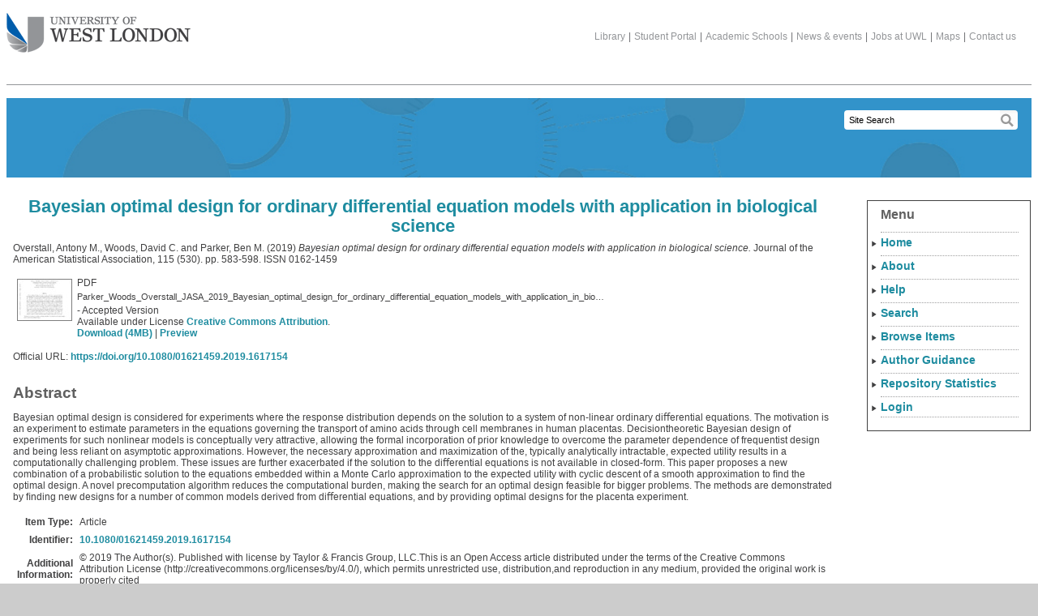

--- FILE ---
content_type: text/html; charset=utf-8
request_url: https://repository.uwl.ac.uk/id/eprint/6177/
body_size: 68370
content:
<!DOCTYPE html>
<html xmlns="http://www.w3.org/1999/xhtml">
	<head>
	<title> Bayesian optimal design for ordinary differential equation models with application in biological science  - UWL Repository</title>
	

	<script type="text/javascript" src="/javascript/zzz_jquery-1.7.1.min.js"><!-- padder --></script>
	<script type="text/javascript" src="/javascript/zzz_menu_toggle.js"><!-- padder --></script>

	<link rel="icon" href="/favicon.ico" type="image/x-icon" />
	<link rel="shortcut icon" href="/favicon.ico" type="image/x-icon" />

	<meta name="eprints.eprintid" content="6177" />
<meta name="eprints.rev_number" content="32" />
<meta name="eprints.eprint_status" content="archive" />
<meta name="eprints.userid" content="4157" />
<meta name="eprints.dir" content="disk0/00/00/61/77" />
<meta name="eprints.lastmod" content="2024-11-04 11:53:24" />
<meta name="eprints.status_changed" content="2019-07-15 10:11:18" />
<meta name="eprints.type" content="article" />
<meta name="eprints.metadata_visibility" content="show" />
<meta name="eprints.creators_name" content="Overstall, Antony M." />
<meta name="eprints.creators_name" content="Woods, David C." />
<meta name="eprints.creators_name" content="Parker, Ben M." />
<meta name="eprints.title" content="Bayesian optimal design for ordinary differential equation models with application in biological science" />
<meta name="eprints.ispublished" content="pub" />
<meta name="eprints.subjects" content="Statistics" />
<meta name="eprints.subjects" content="computer_science" />
<meta name="eprints.divisions" content="sch_comp" />
<meta name="eprints.keywords" content="Approximate coordinate exchange algorithm, Decision-theoretic design, Gaussian process emulation, Nonlinear design" />
<meta name="eprints.note" content="© 2019 The Author(s). Published with license by Taylor &amp; Francis Group, LLC.This is an Open Access article distributed under the terms of the Creative Commons Attribution License (http://creativecommons.org/licenses/by/4.0/), which permits unrestricted use, distribution,and reproduction in any medium, provided the original work is properly cited" />
<meta name="eprints.abstract" content="Bayesian optimal design is considered for experiments where the response distribution depends on the solution to a system of non-linear ordinary diﬀerential equations. The motivation is an experiment to estimate parameters in the equations governing the transport of amino acids through cell membranes in human placentas. Decisiontheoretic Bayesian design of experiments for such nonlinear models is conceptually very attractive, allowing the formal incorporation of prior knowledge to overcome the parameter dependence of frequentist design and being less reliant on asymptotic approximations. However, the necessary approximation and maximization of the, typically analytically intractable, expected utility results in a computationally challenging problem. These issues are further exacerbated if the solution to the diﬀerential equations is not available in closed-form. This paper proposes a new combination of a probabilistic solution to the equations embedded within a Monte Carlo approximation to the expected utility with cyclic descent of a smooth approximation to ﬁnd the optimal design. A novel precomputation algorithm reduces the computational burden, making the search for an optimal design feasible for bigger problems. The methods are demonstrated by ﬁnding new designs for a number of common models derived from diﬀerential equations, and by providing optimal designs for the placenta experiment." />
<meta name="eprints.date" content="2019-06-25" />
<meta name="eprints.date_type" content="published_online" />
<meta name="eprints.publisher" content="Taylor and Francis" />
<meta name="eprints.id_number" content="10.1080/01621459.2019.1617154" />
<meta name="eprints.eissn" content="1537-274X" />
<meta name="eprints.official_url" content="https://doi.org/10.1080/01621459.2019.1617154" />
<meta name="eprints.output_type" content="research" />
<meta name="eprints.star_rating" content="4star" />
<meta name="eprints.ref_units" content="uoa11" />
<meta name="eprints.full_text_status" content="public" />
<meta name="eprints.publication" content="Journal of the American Statistical Association" />
<meta name="eprints.volume" content="115" />
<meta name="eprints.number" content="530" />
<meta name="eprints.pagerange" content="583-598" />
<meta name="eprints.refereed" content="TRUE" />
<meta name="eprints.issn" content="0162-1459" />
<meta name="eprints.funders" content="Engineering and Physical Sciences Research Council" />
<meta name="eprints.projects" content="EP/J018317/1" />
<meta name="eprints.coversheets_dirty" content="FALSE" />
<meta name="eprints.datestamp" content="2019-07-15 10:11:18" />
<meta name="eprints.item_issues2_id" content="duplicate_doi_6211" />
<meta name="eprints.item_issues2_id" content="duplicate_title_6211" />
<meta name="eprints.item_issues2_id" content="duplicate_doi_6532" />
<meta name="eprints.item_issues2_id" content="duplicate_title_6532" />
<meta name="eprints.item_issues2_id" content="duplicate_doi_6786" />
<meta name="eprints.item_issues2_id" content="duplicate_title_6786" />
<meta name="eprints.item_issues2_id" content="duplicate_doi_6813" />
<meta name="eprints.item_issues2_id" content="duplicate_title_6813" />
<meta name="eprints.item_issues2_id" content="duplicate_doi_7040" />
<meta name="eprints.item_issues2_id" content="duplicate_title_7040" />
<meta name="eprints.item_issues2_id" content="duplicate_doi_7266" />
<meta name="eprints.item_issues2_id" content="duplicate_title_7266" />
<meta name="eprints.item_issues2_id" content="duplicate_doi_7290" />
<meta name="eprints.item_issues2_id" content="duplicate_title_7290" />
<meta name="eprints.item_issues2_id" content="duplicate_doi_8262" />
<meta name="eprints.item_issues2_id" content="duplicate_title_8262" />
<meta name="eprints.item_issues2_type" content="duplicate_doi" />
<meta name="eprints.item_issues2_type" content="duplicate_title" />
<meta name="eprints.item_issues2_type" content="duplicate_doi" />
<meta name="eprints.item_issues2_type" content="duplicate_title" />
<meta name="eprints.item_issues2_type" content="duplicate_doi" />
<meta name="eprints.item_issues2_type" content="duplicate_title" />
<meta name="eprints.item_issues2_type" content="duplicate_doi" />
<meta name="eprints.item_issues2_type" content="duplicate_title" />
<meta name="eprints.item_issues2_type" content="duplicate_doi" />
<meta name="eprints.item_issues2_type" content="duplicate_title" />
<meta name="eprints.item_issues2_type" content="duplicate_doi" />
<meta name="eprints.item_issues2_type" content="duplicate_title" />
<meta name="eprints.item_issues2_type" content="duplicate_doi" />
<meta name="eprints.item_issues2_type" content="duplicate_title" />
<meta name="eprints.item_issues2_type" content="duplicate_doi" />
<meta name="eprints.item_issues2_type" content="duplicate_title" />
<meta name="eprints.item_issues2_description" content="Duplicate Identifier to 

&lt;a href=&quot;https://repository.uwl.ac.uk/cgi/users/home?screen=EPrint::View&amp;amp;eprintid=6211&quot;&gt;Bayesian Optimal Design for Ordinary Differential Equation Models With Application in Biological Science&lt;/a&gt;


&lt;br xmlns=&quot;http://www.w3.org/1999/xhtml&quot;/&gt;User Workarea, 

&lt;a href=&quot;https://repository.uwl.ac.uk/cgi/users/home?screen=User::View&amp;amp;userid=3309&quot;&gt;&lt;span xmlns=&quot;http://www.w3.org/1999/xhtml&quot; class=&quot;ep_name_citation&quot;&gt;&lt;span class=&quot;person_name&quot;&gt;Jisc Router&lt;/span&gt;&lt;/span&gt;&lt;/a&gt;

- 
[ &lt;a href=&quot;#&quot; onclick=&quot;return issues2_retire( 6211 );&quot; class=&quot;ep_issues2_retire&quot;&gt;Manage&lt;/a&gt; ] [ &lt;a href=&quot;#&quot; onclick=&quot;return issues2_compare( this, 6211 );&quot; class=&quot;ep_issues2_compare&quot;&gt;Compare &amp;amp; Merge&lt;/a&gt; ] [ &lt;a href=&quot;#&quot; onclick=&quot;if( issues2_ack( this ) ) { $(this).up(1).setStyle( { 'font-style': 'italic', 'color': '#bbbbbb' } ); }&quot; class=&quot;ep_issues2_ack&quot;&gt;Acknowledge&lt;/a&gt; ]" />
<meta name="eprints.item_issues2_description" content="Duplicate Title to 

&lt;a href=&quot;https://repository.uwl.ac.uk/cgi/users/home?screen=EPrint::View&amp;amp;eprintid=6211&quot;&gt;Bayesian Optimal Design for Ordinary Differential Equation Models With Application in Biological Science&lt;/a&gt;


&lt;br xmlns=&quot;http://www.w3.org/1999/xhtml&quot;/&gt;User Workarea, 

&lt;a href=&quot;https://repository.uwl.ac.uk/cgi/users/home?screen=User::View&amp;amp;userid=3309&quot;&gt;&lt;span xmlns=&quot;http://www.w3.org/1999/xhtml&quot; class=&quot;ep_name_citation&quot;&gt;&lt;span class=&quot;person_name&quot;&gt;Jisc Router&lt;/span&gt;&lt;/span&gt;&lt;/a&gt;

- 
[ &lt;a href=&quot;#&quot; onclick=&quot;return issues2_retire( 6211 );&quot; class=&quot;ep_issues2_retire&quot;&gt;Manage&lt;/a&gt; ] [ &lt;a href=&quot;#&quot; onclick=&quot;return issues2_compare( this, 6211 );&quot; class=&quot;ep_issues2_compare&quot;&gt;Compare &amp;amp; Merge&lt;/a&gt; ] [ &lt;a href=&quot;#&quot; onclick=&quot;if( issues2_ack( this ) ) { $(this).up(1).setStyle( { 'font-style': 'italic', 'color': '#bbbbbb' } ); }&quot; class=&quot;ep_issues2_ack&quot;&gt;Acknowledge&lt;/a&gt; ]" />
<meta name="eprints.item_issues2_description" content="Duplicate Identifier to 

&lt;a href=&quot;http://repository.uwl.ac.uk/cgi/users/home?screen=EPrint::View&amp;amp;eprintid=6532&quot;&gt;Bayesian Optimal Design for Ordinary Differential Equation Models With Application in Biological Science&lt;/a&gt;


&lt;br xmlns=&quot;http://www.w3.org/1999/xhtml&quot;/&gt;User Workarea, 

&lt;a href=&quot;http://repository.uwl.ac.uk/cgi/users/home?screen=User::View&amp;amp;userid=3309&quot;&gt;&lt;span xmlns=&quot;http://www.w3.org/1999/xhtml&quot; class=&quot;ep_name_citation&quot;&gt;&lt;span class=&quot;person_name&quot;&gt;Jisc Router&lt;/span&gt;&lt;/span&gt;&lt;/a&gt;

- 
[ &lt;a href=&quot;#&quot; onclick=&quot;return issues2_retire( 6532 );&quot; class=&quot;ep_issues2_retire&quot;&gt;Manage&lt;/a&gt; ] [ &lt;a href=&quot;#&quot; onclick=&quot;return issues2_compare( this, 6532 );&quot; class=&quot;ep_issues2_compare&quot;&gt;Compare &amp;amp; Merge&lt;/a&gt; ] [ &lt;a href=&quot;#&quot; onclick=&quot;if( issues2_ack( this ) ) { $(this).up(1).setStyle( { 'font-style': 'italic', 'color': '#bbbbbb' } ); }&quot; class=&quot;ep_issues2_ack&quot;&gt;Acknowledge&lt;/a&gt; ]" />
<meta name="eprints.item_issues2_description" content="Duplicate Title to 

&lt;a href=&quot;http://repository.uwl.ac.uk/cgi/users/home?screen=EPrint::View&amp;amp;eprintid=6532&quot;&gt;Bayesian Optimal Design for Ordinary Differential Equation Models With Application in Biological Science&lt;/a&gt;


&lt;br xmlns=&quot;http://www.w3.org/1999/xhtml&quot;/&gt;User Workarea, 

&lt;a href=&quot;http://repository.uwl.ac.uk/cgi/users/home?screen=User::View&amp;amp;userid=3309&quot;&gt;&lt;span xmlns=&quot;http://www.w3.org/1999/xhtml&quot; class=&quot;ep_name_citation&quot;&gt;&lt;span class=&quot;person_name&quot;&gt;Jisc Router&lt;/span&gt;&lt;/span&gt;&lt;/a&gt;

- 
[ &lt;a href=&quot;#&quot; onclick=&quot;return issues2_retire( 6532 );&quot; class=&quot;ep_issues2_retire&quot;&gt;Manage&lt;/a&gt; ] [ &lt;a href=&quot;#&quot; onclick=&quot;return issues2_compare( this, 6532 );&quot; class=&quot;ep_issues2_compare&quot;&gt;Compare &amp;amp; Merge&lt;/a&gt; ] [ &lt;a href=&quot;#&quot; onclick=&quot;if( issues2_ack( this ) ) { $(this).up(1).setStyle( { 'font-style': 'italic', 'color': '#bbbbbb' } ); }&quot; class=&quot;ep_issues2_ack&quot;&gt;Acknowledge&lt;/a&gt; ]" />
<meta name="eprints.item_issues2_description" content="Duplicate Identifier to 

&lt;a href=&quot;http://repository.uwl.ac.uk/cgi/users/home?screen=EPrint::View&amp;amp;eprintid=6786&quot;&gt;Bayesian Optimal Design for Ordinary Differential Equation Models With Application in Biological Science&lt;/a&gt;


&lt;br xmlns=&quot;http://www.w3.org/1999/xhtml&quot;/&gt;User Workarea, 

&lt;a href=&quot;http://repository.uwl.ac.uk/cgi/users/home?screen=User::View&amp;amp;userid=3309&quot;&gt;&lt;span xmlns=&quot;http://www.w3.org/1999/xhtml&quot; class=&quot;ep_name_citation&quot;&gt;&lt;span class=&quot;person_name&quot;&gt;Jisc Router&lt;/span&gt;&lt;/span&gt;&lt;/a&gt;

- 
[ &lt;a href=&quot;#&quot; onclick=&quot;return issues2_retire( 6786 );&quot; class=&quot;ep_issues2_retire&quot;&gt;Manage&lt;/a&gt; ] [ &lt;a href=&quot;#&quot; onclick=&quot;return issues2_compare( this, 6786 );&quot; class=&quot;ep_issues2_compare&quot;&gt;Compare &amp;amp; Merge&lt;/a&gt; ] [ &lt;a href=&quot;#&quot; onclick=&quot;if( issues2_ack( this ) ) { $(this).up(1).setStyle( { 'font-style': 'italic', 'color': '#bbbbbb' } ); }&quot; class=&quot;ep_issues2_ack&quot;&gt;Acknowledge&lt;/a&gt; ]" />
<meta name="eprints.item_issues2_description" content="Duplicate Title to 

&lt;a href=&quot;http://repository.uwl.ac.uk/cgi/users/home?screen=EPrint::View&amp;amp;eprintid=6786&quot;&gt;Bayesian Optimal Design for Ordinary Differential Equation Models With Application in Biological Science&lt;/a&gt;


&lt;br xmlns=&quot;http://www.w3.org/1999/xhtml&quot;/&gt;User Workarea, 

&lt;a href=&quot;http://repository.uwl.ac.uk/cgi/users/home?screen=User::View&amp;amp;userid=3309&quot;&gt;&lt;span xmlns=&quot;http://www.w3.org/1999/xhtml&quot; class=&quot;ep_name_citation&quot;&gt;&lt;span class=&quot;person_name&quot;&gt;Jisc Router&lt;/span&gt;&lt;/span&gt;&lt;/a&gt;

- 
[ &lt;a href=&quot;#&quot; onclick=&quot;return issues2_retire( 6786 );&quot; class=&quot;ep_issues2_retire&quot;&gt;Manage&lt;/a&gt; ] [ &lt;a href=&quot;#&quot; onclick=&quot;return issues2_compare( this, 6786 );&quot; class=&quot;ep_issues2_compare&quot;&gt;Compare &amp;amp; Merge&lt;/a&gt; ] [ &lt;a href=&quot;#&quot; onclick=&quot;if( issues2_ack( this ) ) { $(this).up(1).setStyle( { 'font-style': 'italic', 'color': '#bbbbbb' } ); }&quot; class=&quot;ep_issues2_ack&quot;&gt;Acknowledge&lt;/a&gt; ]" />
<meta name="eprints.item_issues2_description" content="Duplicate Identifier to 

&lt;a href=&quot;http://repository.uwl.ac.uk/cgi/users/home?screen=EPrint::View&amp;amp;eprintid=6813&quot;&gt;Bayesian Optimal Design for Ordinary Differential Equation Models With Application in Biological Science&lt;/a&gt;


&lt;br xmlns=&quot;http://www.w3.org/1999/xhtml&quot;/&gt;User Workarea, 

&lt;a href=&quot;http://repository.uwl.ac.uk/cgi/users/home?screen=User::View&amp;amp;userid=3309&quot;&gt;&lt;span xmlns=&quot;http://www.w3.org/1999/xhtml&quot; class=&quot;ep_name_citation&quot;&gt;&lt;span class=&quot;person_name&quot;&gt;Jisc Router&lt;/span&gt;&lt;/span&gt;&lt;/a&gt;

- 
[ &lt;a href=&quot;#&quot; onclick=&quot;return issues2_retire( 6813 );&quot; class=&quot;ep_issues2_retire&quot;&gt;Manage&lt;/a&gt; ] [ &lt;a href=&quot;#&quot; onclick=&quot;return issues2_compare( this, 6813 );&quot; class=&quot;ep_issues2_compare&quot;&gt;Compare &amp;amp; Merge&lt;/a&gt; ] [ &lt;a href=&quot;#&quot; onclick=&quot;if( issues2_ack( this ) ) { $(this).up(1).setStyle( { 'font-style': 'italic', 'color': '#bbbbbb' } ); }&quot; class=&quot;ep_issues2_ack&quot;&gt;Acknowledge&lt;/a&gt; ]" />
<meta name="eprints.item_issues2_description" content="Duplicate Title to 

&lt;a href=&quot;http://repository.uwl.ac.uk/cgi/users/home?screen=EPrint::View&amp;amp;eprintid=6813&quot;&gt;Bayesian Optimal Design for Ordinary Differential Equation Models With Application in Biological Science&lt;/a&gt;


&lt;br xmlns=&quot;http://www.w3.org/1999/xhtml&quot;/&gt;User Workarea, 

&lt;a href=&quot;http://repository.uwl.ac.uk/cgi/users/home?screen=User::View&amp;amp;userid=3309&quot;&gt;&lt;span xmlns=&quot;http://www.w3.org/1999/xhtml&quot; class=&quot;ep_name_citation&quot;&gt;&lt;span class=&quot;person_name&quot;&gt;Jisc Router&lt;/span&gt;&lt;/span&gt;&lt;/a&gt;

- 
[ &lt;a href=&quot;#&quot; onclick=&quot;return issues2_retire( 6813 );&quot; class=&quot;ep_issues2_retire&quot;&gt;Manage&lt;/a&gt; ] [ &lt;a href=&quot;#&quot; onclick=&quot;return issues2_compare( this, 6813 );&quot; class=&quot;ep_issues2_compare&quot;&gt;Compare &amp;amp; Merge&lt;/a&gt; ] [ &lt;a href=&quot;#&quot; onclick=&quot;if( issues2_ack( this ) ) { $(this).up(1).setStyle( { 'font-style': 'italic', 'color': '#bbbbbb' } ); }&quot; class=&quot;ep_issues2_ack&quot;&gt;Acknowledge&lt;/a&gt; ]" />
<meta name="eprints.item_issues2_description" content="Duplicate Identifier to 

&lt;a href=&quot;http://repository.uwl.ac.uk/cgi/users/home?screen=EPrint::View&amp;amp;eprintid=7040&quot;&gt;Bayesian Optimal Design for Ordinary Differential Equation Models With Application in Biological Science&lt;/a&gt;


&lt;br xmlns=&quot;http://www.w3.org/1999/xhtml&quot;/&gt;User Workarea, 

&lt;a href=&quot;http://repository.uwl.ac.uk/cgi/users/home?screen=User::View&amp;amp;userid=3309&quot;&gt;&lt;span xmlns=&quot;http://www.w3.org/1999/xhtml&quot; class=&quot;ep_name_citation&quot;&gt;&lt;span class=&quot;person_name&quot;&gt;Jisc Router&lt;/span&gt;&lt;/span&gt;&lt;/a&gt;

- 
[ &lt;a href=&quot;#&quot; onclick=&quot;return issues2_retire( 7040 );&quot; class=&quot;ep_issues2_retire&quot;&gt;Manage&lt;/a&gt; ] [ &lt;a href=&quot;#&quot; onclick=&quot;return issues2_compare( this, 7040 );&quot; class=&quot;ep_issues2_compare&quot;&gt;Compare &amp;amp; Merge&lt;/a&gt; ] [ &lt;a href=&quot;#&quot; onclick=&quot;if( issues2_ack( this ) ) { $(this).up(1).setStyle( { 'font-style': 'italic', 'color': '#bbbbbb' } ); }&quot; class=&quot;ep_issues2_ack&quot;&gt;Acknowledge&lt;/a&gt; ]" />
<meta name="eprints.item_issues2_description" content="Duplicate Title to 

&lt;a href=&quot;http://repository.uwl.ac.uk/cgi/users/home?screen=EPrint::View&amp;amp;eprintid=7040&quot;&gt;Bayesian Optimal Design for Ordinary Differential Equation Models With Application in Biological Science&lt;/a&gt;


&lt;br xmlns=&quot;http://www.w3.org/1999/xhtml&quot;/&gt;User Workarea, 

&lt;a href=&quot;http://repository.uwl.ac.uk/cgi/users/home?screen=User::View&amp;amp;userid=3309&quot;&gt;&lt;span xmlns=&quot;http://www.w3.org/1999/xhtml&quot; class=&quot;ep_name_citation&quot;&gt;&lt;span class=&quot;person_name&quot;&gt;Jisc Router&lt;/span&gt;&lt;/span&gt;&lt;/a&gt;

- 
[ &lt;a href=&quot;#&quot; onclick=&quot;return issues2_retire( 7040 );&quot; class=&quot;ep_issues2_retire&quot;&gt;Manage&lt;/a&gt; ] [ &lt;a href=&quot;#&quot; onclick=&quot;return issues2_compare( this, 7040 );&quot; class=&quot;ep_issues2_compare&quot;&gt;Compare &amp;amp; Merge&lt;/a&gt; ] [ &lt;a href=&quot;#&quot; onclick=&quot;if( issues2_ack( this ) ) { $(this).up(1).setStyle( { 'font-style': 'italic', 'color': '#bbbbbb' } ); }&quot; class=&quot;ep_issues2_ack&quot;&gt;Acknowledge&lt;/a&gt; ]" />
<meta name="eprints.item_issues2_description" content="Duplicate Identifier to 

&lt;a href=&quot;http://repository.uwl.ac.uk/cgi/users/home?screen=EPrint::View&amp;amp;eprintid=7266&quot;&gt;Bayesian Optimal Design for Ordinary Differential Equation Models With Application in Biological Science&lt;/a&gt;


&lt;br xmlns=&quot;http://www.w3.org/1999/xhtml&quot;/&gt;User Workarea, 

&lt;a href=&quot;http://repository.uwl.ac.uk/cgi/users/home?screen=User::View&amp;amp;userid=3309&quot;&gt;&lt;span xmlns=&quot;http://www.w3.org/1999/xhtml&quot; class=&quot;ep_name_citation&quot;&gt;&lt;span class=&quot;person_name&quot;&gt;Jisc Router&lt;/span&gt;&lt;/span&gt;&lt;/a&gt;

- 
[ &lt;a href=&quot;#&quot; onclick=&quot;return issues2_retire( 7266 );&quot; class=&quot;ep_issues2_retire&quot;&gt;Manage&lt;/a&gt; ] [ &lt;a href=&quot;#&quot; onclick=&quot;return issues2_compare( this, 7266 );&quot; class=&quot;ep_issues2_compare&quot;&gt;Compare &amp;amp; Merge&lt;/a&gt; ] [ &lt;a href=&quot;#&quot; onclick=&quot;if( issues2_ack( this ) ) { $(this).up(1).setStyle( { 'font-style': 'italic', 'color': '#bbbbbb' } ); }&quot; class=&quot;ep_issues2_ack&quot;&gt;Acknowledge&lt;/a&gt; ]" />
<meta name="eprints.item_issues2_description" content="Duplicate Title to 

&lt;a href=&quot;http://repository.uwl.ac.uk/cgi/users/home?screen=EPrint::View&amp;amp;eprintid=7266&quot;&gt;Bayesian Optimal Design for Ordinary Differential Equation Models With Application in Biological Science&lt;/a&gt;


&lt;br xmlns=&quot;http://www.w3.org/1999/xhtml&quot;/&gt;User Workarea, 

&lt;a href=&quot;http://repository.uwl.ac.uk/cgi/users/home?screen=User::View&amp;amp;userid=3309&quot;&gt;&lt;span xmlns=&quot;http://www.w3.org/1999/xhtml&quot; class=&quot;ep_name_citation&quot;&gt;&lt;span class=&quot;person_name&quot;&gt;Jisc Router&lt;/span&gt;&lt;/span&gt;&lt;/a&gt;

- 
[ &lt;a href=&quot;#&quot; onclick=&quot;return issues2_retire( 7266 );&quot; class=&quot;ep_issues2_retire&quot;&gt;Manage&lt;/a&gt; ] [ &lt;a href=&quot;#&quot; onclick=&quot;return issues2_compare( this, 7266 );&quot; class=&quot;ep_issues2_compare&quot;&gt;Compare &amp;amp; Merge&lt;/a&gt; ] [ &lt;a href=&quot;#&quot; onclick=&quot;if( issues2_ack( this ) ) { $(this).up(1).setStyle( { 'font-style': 'italic', 'color': '#bbbbbb' } ); }&quot; class=&quot;ep_issues2_ack&quot;&gt;Acknowledge&lt;/a&gt; ]" />
<meta name="eprints.item_issues2_description" content="Duplicate Identifier to 

&lt;a href=&quot;http://repository.uwl.ac.uk/cgi/users/home?screen=EPrint::View&amp;amp;eprintid=7290&quot;&gt;Bayesian Optimal Design for Ordinary Differential Equation Models With Application in Biological Science&lt;/a&gt;


&lt;br xmlns=&quot;http://www.w3.org/1999/xhtml&quot;/&gt;User Workarea, 

&lt;a href=&quot;http://repository.uwl.ac.uk/cgi/users/home?screen=User::View&amp;amp;userid=3309&quot;&gt;&lt;span xmlns=&quot;http://www.w3.org/1999/xhtml&quot; class=&quot;ep_name_citation&quot;&gt;&lt;span class=&quot;person_name&quot;&gt;Jisc Router&lt;/span&gt;&lt;/span&gt;&lt;/a&gt;

- 
[ &lt;a href=&quot;#&quot; onclick=&quot;return issues2_retire( 7290 );&quot; class=&quot;ep_issues2_retire&quot;&gt;Manage&lt;/a&gt; ] [ &lt;a href=&quot;#&quot; onclick=&quot;return issues2_compare( this, 7290 );&quot; class=&quot;ep_issues2_compare&quot;&gt;Compare &amp;amp; Merge&lt;/a&gt; ] [ &lt;a href=&quot;#&quot; onclick=&quot;if( issues2_ack( this ) ) { $(this).up(1).setStyle( { 'font-style': 'italic', 'color': '#bbbbbb' } ); }&quot; class=&quot;ep_issues2_ack&quot;&gt;Acknowledge&lt;/a&gt; ]" />
<meta name="eprints.item_issues2_description" content="Duplicate Title to 

&lt;a href=&quot;http://repository.uwl.ac.uk/cgi/users/home?screen=EPrint::View&amp;amp;eprintid=7290&quot;&gt;Bayesian Optimal Design for Ordinary Differential Equation Models With Application in Biological Science&lt;/a&gt;


&lt;br xmlns=&quot;http://www.w3.org/1999/xhtml&quot;/&gt;User Workarea, 

&lt;a href=&quot;http://repository.uwl.ac.uk/cgi/users/home?screen=User::View&amp;amp;userid=3309&quot;&gt;&lt;span xmlns=&quot;http://www.w3.org/1999/xhtml&quot; class=&quot;ep_name_citation&quot;&gt;&lt;span class=&quot;person_name&quot;&gt;Jisc Router&lt;/span&gt;&lt;/span&gt;&lt;/a&gt;

- 
[ &lt;a href=&quot;#&quot; onclick=&quot;return issues2_retire( 7290 );&quot; class=&quot;ep_issues2_retire&quot;&gt;Manage&lt;/a&gt; ] [ &lt;a href=&quot;#&quot; onclick=&quot;return issues2_compare( this, 7290 );&quot; class=&quot;ep_issues2_compare&quot;&gt;Compare &amp;amp; Merge&lt;/a&gt; ] [ &lt;a href=&quot;#&quot; onclick=&quot;if( issues2_ack( this ) ) { $(this).up(1).setStyle( { 'font-style': 'italic', 'color': '#bbbbbb' } ); }&quot; class=&quot;ep_issues2_ack&quot;&gt;Acknowledge&lt;/a&gt; ]" />
<meta name="eprints.item_issues2_description" content="Duplicate Identifier to 

&lt;a href=&quot;http://repository.uwl.ac.uk/cgi/users/home?screen=EPrint::View&amp;amp;eprintid=8262&quot;&gt;Bayesian Optimal Design for Ordinary Differential Equation Models With Application in Biological Science&lt;/a&gt;


&lt;br xmlns=&quot;http://www.w3.org/1999/xhtml&quot;/&gt;User Workarea, 

&lt;a href=&quot;http://repository.uwl.ac.uk/cgi/users/home?screen=User::View&amp;amp;userid=3309&quot;&gt;&lt;span xmlns=&quot;http://www.w3.org/1999/xhtml&quot; class=&quot;ep_name_citation&quot;&gt;&lt;span class=&quot;person_name&quot;&gt;Jisc Router&lt;/span&gt;&lt;/span&gt;&lt;/a&gt;

- 
[ &lt;a href=&quot;#&quot; onclick=&quot;return issues2_retire( 8262 );&quot; class=&quot;ep_issues2_retire&quot;&gt;Manage&lt;/a&gt; ] [ &lt;a href=&quot;#&quot; onclick=&quot;return issues2_compare( this, 8262 );&quot; class=&quot;ep_issues2_compare&quot;&gt;Compare &amp;amp; Merge&lt;/a&gt; ] [ &lt;a href=&quot;#&quot; onclick=&quot;if( issues2_ack( this ) ) { $(this).up(1).setStyle( { 'font-style': 'italic', 'color': '#bbbbbb' } ); }&quot; class=&quot;ep_issues2_ack&quot;&gt;Acknowledge&lt;/a&gt; ]" />
<meta name="eprints.item_issues2_description" content="Duplicate Title to 

&lt;a href=&quot;http://repository.uwl.ac.uk/cgi/users/home?screen=EPrint::View&amp;amp;eprintid=8262&quot;&gt;Bayesian Optimal Design for Ordinary Differential Equation Models With Application in Biological Science&lt;/a&gt;


&lt;br xmlns=&quot;http://www.w3.org/1999/xhtml&quot;/&gt;User Workarea, 

&lt;a href=&quot;http://repository.uwl.ac.uk/cgi/users/home?screen=User::View&amp;amp;userid=3309&quot;&gt;&lt;span xmlns=&quot;http://www.w3.org/1999/xhtml&quot; class=&quot;ep_name_citation&quot;&gt;&lt;span class=&quot;person_name&quot;&gt;Jisc Router&lt;/span&gt;&lt;/span&gt;&lt;/a&gt;

- 
[ &lt;a href=&quot;#&quot; onclick=&quot;return issues2_retire( 8262 );&quot; class=&quot;ep_issues2_retire&quot;&gt;Manage&lt;/a&gt; ] [ &lt;a href=&quot;#&quot; onclick=&quot;return issues2_compare( this, 8262 );&quot; class=&quot;ep_issues2_compare&quot;&gt;Compare &amp;amp; Merge&lt;/a&gt; ] [ &lt;a href=&quot;#&quot; onclick=&quot;if( issues2_ack( this ) ) { $(this).up(1).setStyle( { 'font-style': 'italic', 'color': '#bbbbbb' } ); }&quot; class=&quot;ep_issues2_ack&quot;&gt;Acknowledge&lt;/a&gt; ]" />
<meta name="eprints.item_issues2_timestamp" content="2019-07-04 05:00:25" />
<meta name="eprints.item_issues2_timestamp" content="2019-07-04 05:00:25" />
<meta name="eprints.item_issues2_timestamp" content="2019-11-15 05:00:29" />
<meta name="eprints.item_issues2_timestamp" content="2019-11-15 05:00:29" />
<meta name="eprints.item_issues2_timestamp" content="2020-03-01 05:00:33" />
<meta name="eprints.item_issues2_timestamp" content="2020-03-01 05:00:33" />
<meta name="eprints.item_issues2_timestamp" content="2020-03-15 05:00:33" />
<meta name="eprints.item_issues2_timestamp" content="2020-03-15 05:00:33" />
<meta name="eprints.item_issues2_timestamp" content="2020-06-13 05:00:37" />
<meta name="eprints.item_issues2_timestamp" content="2020-06-13 05:00:37" />
<meta name="eprints.item_issues2_timestamp" content="2020-08-25 05:00:33" />
<meta name="eprints.item_issues2_timestamp" content="2020-08-25 05:00:33" />
<meta name="eprints.item_issues2_timestamp" content="2020-09-07 05:00:32" />
<meta name="eprints.item_issues2_timestamp" content="2020-09-07 05:00:32" />
<meta name="eprints.item_issues2_timestamp" content="2021-09-24 05:00:34" />
<meta name="eprints.item_issues2_timestamp" content="2021-09-24 05:00:34" />
<meta name="eprints.item_issues2_status" content="discovered" />
<meta name="eprints.item_issues2_status" content="discovered" />
<meta name="eprints.item_issues2_status" content="discovered" />
<meta name="eprints.item_issues2_status" content="discovered" />
<meta name="eprints.item_issues2_status" content="discovered" />
<meta name="eprints.item_issues2_status" content="discovered" />
<meta name="eprints.item_issues2_status" content="discovered" />
<meta name="eprints.item_issues2_status" content="discovered" />
<meta name="eprints.item_issues2_status" content="discovered" />
<meta name="eprints.item_issues2_status" content="discovered" />
<meta name="eprints.item_issues2_status" content="discovered" />
<meta name="eprints.item_issues2_status" content="discovered" />
<meta name="eprints.item_issues2_status" content="discovered" />
<meta name="eprints.item_issues2_status" content="discovered" />
<meta name="eprints.item_issues2_status" content="discovered" />
<meta name="eprints.item_issues2_status" content="discovered" />
<meta name="eprints.article_type" content="vor" />
<meta name="eprints.dates_date" content="2019-06-25" />
<meta name="eprints.dates_date" content="2019-04-26" />
<meta name="eprints.dates_date_type" content="published_online" />
<meta name="eprints.dates_date_type" content="accepted" />
<meta name="eprints.hoa_compliant" content="319" />
<meta name="eprints.hoa_ref_pan" content="AB" />
<meta name="eprints.hoa_date_acc" content="2019-04-26" />
<meta name="eprints.hoa_date_pub" content="2019-06-25" />
<meta name="eprints.hoa_date_fcd" content="2019-07-15" />
<meta name="eprints.hoa_date_foa" content="2020-03-05" />
<meta name="eprints.hoa_version_fcd" content="AM" />
<meta name="eprints.hoa_exclude" content="FALSE" />
<meta name="eprints.hoa_gold" content="TRUE" />
<meta name="eprints.citation" content="  Overstall, Antony M., Woods, David C. and Parker, Ben M.  (2019) Bayesian optimal design for ordinary differential equation models with application in biological science.  Journal of the American Statistical Association, 115 (530).  pp. 583-598.  ISSN 0162-1459     " />
<meta name="eprints.document_url" content="https://repository.uwl.ac.uk/id/eprint/6177/1/Parker_Woods_Overstall_JASA_2019_Bayesian_optimal_design_for_ordinary_differential_equation_models_with_application_in_biological_science.pdf" />
<link rel="schema.DC" href="http://purl.org/DC/elements/1.0/" />
<meta name="DC.relation" content="https://repository.uwl.ac.uk/id/eprint/6177/" />
<meta name="DC.title" content="Bayesian optimal design for ordinary differential equation models with application in biological science" />
<meta name="DC.creator" content="Overstall, Antony M." />
<meta name="DC.creator" content="Woods, David C." />
<meta name="DC.creator" content="Parker, Ben M." />
<meta name="DC.subject" content="Statistics" />
<meta name="DC.subject" content="Computing" />
<meta name="DC.description" content="Bayesian optimal design is considered for experiments where the response distribution depends on the solution to a system of non-linear ordinary diﬀerential equations. The motivation is an experiment to estimate parameters in the equations governing the transport of amino acids through cell membranes in human placentas. Decisiontheoretic Bayesian design of experiments for such nonlinear models is conceptually very attractive, allowing the formal incorporation of prior knowledge to overcome the parameter dependence of frequentist design and being less reliant on asymptotic approximations. However, the necessary approximation and maximization of the, typically analytically intractable, expected utility results in a computationally challenging problem. These issues are further exacerbated if the solution to the diﬀerential equations is not available in closed-form. This paper proposes a new combination of a probabilistic solution to the equations embedded within a Monte Carlo approximation to the expected utility with cyclic descent of a smooth approximation to ﬁnd the optimal design. A novel precomputation algorithm reduces the computational burden, making the search for an optimal design feasible for bigger problems. The methods are demonstrated by ﬁnding new designs for a number of common models derived from diﬀerential equations, and by providing optimal designs for the placenta experiment." />
<meta name="DC.publisher" content="Taylor and Francis" />
<meta name="DC.date" content="2019-06-25" />
<meta name="DC.type" content="Article" />
<meta name="DC.type" content="PeerReviewed" />
<meta name="DC.format" content="application/pdf" />
<meta name="DC.language" content="en" />
<meta name="DC.rights" content="cc_by_4" />
<meta name="DC.identifier" content="https://repository.uwl.ac.uk/id/eprint/6177/1/Parker_Woods_Overstall_JASA_2019_Bayesian_optimal_design_for_ordinary_differential_equation_models_with_application_in_biological_science.pdf" />
<meta name="DC.identifier" content="  Overstall, Antony M., Woods, David C. and Parker, Ben M.  (2019) Bayesian optimal design for ordinary differential equation models with application in biological science.  Journal of the American Statistical Association, 115 (530).  pp. 583-598.  ISSN 0162-1459     " />
<meta name="DC.relation" content="https://doi.org/10.1080/01621459.2019.1617154" />
<meta name="DC.relation" content="10.1080/01621459.2019.1617154" />
<meta name="DC.identifier" content="10.1080/01621459.2019.1617154" />
<!-- Highwire Press meta tags -->
<meta name="citation_title" content="Bayesian optimal design for ordinary differential equation models with application in biological science" />
<meta name="citation_author" content="Overstall, Antony M." />
<meta name="citation_author" content="Woods, David C." />
<meta name="citation_author" content="Parker, Ben M." />
<meta name="citation_publication_date" content="2019/06/25" />
<meta name="citation_online_date" content="2019/07/15" />
<meta name="citation_journal_title" content="Journal of the American Statistical Association" />
<meta name="citation_issn" content="0162-1459" />
<meta name="citation_volume" content="115" />
<meta name="citation_issue" content="530" />
<meta name="citation_firstpage" content="583" />
<meta name="citation_lastpage" content="598" />
<meta name="citation_pdf_url" content="https://repository.uwl.ac.uk/id/eprint/6177/1/Parker_Woods_Overstall_JASA_2019_Bayesian_optimal_design_for_ordinary_differential_equation_models_with_application_in_biological_science.pdf" />
<meta name="citation_date" content="2019/06/25" />
<meta name="citation_cover_date" content="2019/06/25" />
<meta name="citation_publisher" content="Taylor and Francis" />
<meta name="citation_abstract" content="Bayesian optimal design is considered for experiments where the response distribution depends on the solution to a system of non-linear ordinary diﬀerential equations. The motivation is an experiment to estimate parameters in the equations governing the transport of amino acids through cell membranes in human placentas. Decisiontheoretic Bayesian design of experiments for such nonlinear models is conceptually very attractive, allowing the formal incorporation of prior knowledge to overcome the parameter dependence of frequentist design and being less reliant on asymptotic approximations. However, the necessary approximation and maximization of the, typically analytically intractable, expected utility results in a computationally challenging problem. These issues are further exacerbated if the solution to the diﬀerential equations is not available in closed-form. This paper proposes a new combination of a probabilistic solution to the equations embedded within a Monte Carlo approximation to the expected utility with cyclic descent of a smooth approximation to ﬁnd the optimal design. A novel precomputation algorithm reduces the computational burden, making the search for an optimal design feasible for bigger problems. The methods are demonstrated by ﬁnding new designs for a number of common models derived from diﬀerential equations, and by providing optimal designs for the placenta experiment." />
<meta name="citation_language" content="en" />
<meta name="citation_keywords" content="Approximate coordinate exchange algorithm; Decision-theoretic design; Gaussian process emulation; Nonlinear design; Statistics; Computing" />
<!-- PRISM meta tags -->
<link rel="schema.prism" href="https://www.w3.org/submissions/2020/SUBM-prism-20200910/" />
<meta name="prism.dateReceived" content="2019-07-15T10:11:18" />
<meta name="prism.modificationDate" content="2024-11-04T11:53:24" />
<meta name="prism.pageRange" content="583-598" />
<meta name="prism.startingPage" content="583" />
<meta name="prism.endingPage" content="598" />
<meta name="prism.issn" content="0162-1459" />
<meta name="prism.publicationName" content="Journal of the American Statistical Association" />
<meta name="prism.volume" content="115" />
<meta name="prism.number" content="530" />
<meta name="prism.link" content="https://doi.org/10.1080/01621459.2019.1617154" />
<meta name="prism.keyword" content="Approximate coordinate exchange algorithm" />
<meta name="prism.keyword" content="Decision-theoretic design" />
<meta name="prism.keyword" content="Gaussian process emulation" />
<meta name="prism.keyword" content="Nonlinear design" />
<meta name="prism.keyword" content="Statistics" />
<meta name="prism.keyword" content="Computing" />
<link rel="canonical" href="https://repository.uwl.ac.uk/id/eprint/6177/" />
<link type="text/html; charset=utf-8" title="HTML Citation" rel="alternate" href="https://repository.uwl.ac.uk/cgi/export/eprint/6177/HTML/uwl-eprint-6177.html" />
<link type="application/rdf+xml" title="RDF+XML" rel="alternate" href="https://repository.uwl.ac.uk/cgi/export/eprint/6177/RDFXML/uwl-eprint-6177.rdf" />
<link type="text/plain" title="Reference Manager" rel="alternate" href="https://repository.uwl.ac.uk/cgi/export/eprint/6177/RIS/uwl-eprint-6177.ris" />
<link type="text/plain" title="RDF+N-Triples" rel="alternate" href="https://repository.uwl.ac.uk/cgi/export/eprint/6177/RDFNT/uwl-eprint-6177.nt" />
<link type="text/plain; charset=utf-8" title="BibTeX" rel="alternate" href="https://repository.uwl.ac.uk/cgi/export/eprint/6177/BibTeX/uwl-eprint-6177.bib" />
<link type="application/vnd.eprints.data+xml; charset=utf-8" title="EP3 XML" rel="alternate" href="https://repository.uwl.ac.uk/cgi/export/eprint/6177/XML/uwl-eprint-6177.xml" />
<link type="text/xml; charset=utf-8" title="MPEG-21 DIDL" rel="alternate" href="https://repository.uwl.ac.uk/cgi/export/eprint/6177/DIDL/uwl-eprint-6177.xml" />
<link type="text/xml; charset=utf-8" title="OpenURL ContextObject" rel="alternate" href="https://repository.uwl.ac.uk/cgi/export/eprint/6177/ContextObject/uwl-eprint-6177.xml" />
<link type="text/plain; charset=utf-8" title="EndNote" rel="alternate" href="https://repository.uwl.ac.uk/cgi/export/eprint/6177/EndNote/uwl-eprint-6177.enw" />
<link type="text/plain; charset=utf-8" title="Simple Metadata" rel="alternate" href="https://repository.uwl.ac.uk/cgi/export/eprint/6177/Simple/uwl-eprint-6177.txt" />
<link type="text/plain; charset=utf-8" title="ASCII Citation" rel="alternate" href="https://repository.uwl.ac.uk/cgi/export/eprint/6177/Text/uwl-eprint-6177.txt" />
<link type="application/json; charset=utf-8" title="JSON" rel="alternate" href="https://repository.uwl.ac.uk/cgi/export/eprint/6177/JSON/uwl-eprint-6177.js" />
<link type="text/xml; charset=utf-8" title="METS" rel="alternate" href="https://repository.uwl.ac.uk/cgi/export/eprint/6177/METS/uwl-eprint-6177.xml" />
<link type="text/xml; charset=utf-8" title="MODS" rel="alternate" href="https://repository.uwl.ac.uk/cgi/export/eprint/6177/MODS/uwl-eprint-6177.xml" />
<link type="text/plain" title="Refer" rel="alternate" href="https://repository.uwl.ac.uk/cgi/export/eprint/6177/Refer/uwl-eprint-6177.refer" />
<link type="text/plain; charset=utf-8" title="OpenURL ContextObject in Span" rel="alternate" href="https://repository.uwl.ac.uk/cgi/export/eprint/6177/COinS/uwl-eprint-6177.txt" />
<link type="text/n3" title="RDF+N3" rel="alternate" href="https://repository.uwl.ac.uk/cgi/export/eprint/6177/RDFN3/uwl-eprint-6177.n3" />
<link type="text/plain; charset=utf-8" title="Dublin Core" rel="alternate" href="https://repository.uwl.ac.uk/cgi/export/eprint/6177/LocalDC_For_OAI/uwl-eprint-6177.txt" />
<link type="text/xml; charset=utf-8" title="RIOXX2 XML" rel="alternate" href="https://repository.uwl.ac.uk/cgi/export/eprint/6177/RIOXX2/uwl-eprint-6177.xml" />
<link type="text/plain; charset=utf-8" title="Dublin Core" rel="alternate" href="https://repository.uwl.ac.uk/cgi/export/eprint/6177/DC/uwl-eprint-6177.txt" />
<link type="text/plain" title="RefWorks" rel="alternate" href="https://repository.uwl.ac.uk/cgi/export/eprint/6177/RefWorks/uwl-eprint-6177.ref" />
<link type="text/csv; charset=utf-8" title="Multiline CSV" rel="alternate" href="https://repository.uwl.ac.uk/cgi/export/eprint/6177/CSV/uwl-eprint-6177.csv" />
<link rel="Top" href="https://repository.uwl.ac.uk/" />
    <link rel="Sword" href="https://repository.uwl.ac.uk/sword-app/servicedocument" />
    <link rel="SwordDeposit" href="https://repository.uwl.ac.uk/id/contents" />
    <link rel="Search" href="https://repository.uwl.ac.uk/cgi/search" type="text/html" />
    <link title="UWL Repository" rel="Search" href="https://repository.uwl.ac.uk/cgi/opensearchdescription" type="application/opensearchdescription+xml" />
    <script src="https://www.google.com/jsapi" type="text/javascript">
//padder
</script><script type="text/javascript">
// <![CDATA[
google.charts.load("current", {packages:["corechart", "geochart"]});
// ]]></script><script type="text/javascript">
// <![CDATA[
var eprints_http_root = "https://repository.uwl.ac.uk";
var eprints_http_cgiroot = "https://repository.uwl.ac.uk/cgi";
var eprints_oai_archive_id = "repository.uwl.ac.uk";
var eprints_logged_in = false;
var eprints_logged_in_userid = 0; 
var eprints_logged_in_username = ""; 
var eprints_logged_in_usertype = ""; 
var eprints_lang_id = "en";
// ]]></script>
    <style type="text/css">.ep_logged_in { display: none }</style>
    <link rel="stylesheet" href="/style/auto-3.4.6.css?1756460296" type="text/css" />
    <script src="/javascript/auto-3.4.6.js?1759326993" type="text/javascript">
//padder
</script>
    <!--[if lte IE 6]>
        <link rel="stylesheet" type="text/css" href="/style/ie6.css" />
   <![endif]-->
    <meta name="Generator" content="EPrints 3.4.6" />
    <meta http-equiv="Content-Type" content="text/html; charset=UTF-8" />
    <meta http-equiv="Content-Language" content="en" />
    <script type="text/javascript">
// <![CDATA[
var eprints_user_id = "false";
// ]]></script><style>.abstract_lists { display: none !important; } .ep_search_BatchList{ display: none; }</style>

	<meta http-equiv="Content-Type" content="text/html; charset=UTF-8" />
	<meta content="Support,study in the UK,location,London,qualification,international,international students" name="keywords" />
	<meta content="Reasons to study at University of West London" name="description" /><meta content="" name="Keymatch" />

	<meta http-equiv="onion-location" content="http://jibtvgs3aedcoclau7ahhqymrk4ut3xcgpccgx3z5gpeoemmpodnhcqd.onion" />
	
	<!--[if IE 6]><link rel="stylesheet" type="text/css" href="/style/zzz_ie6.css"/><![endif]-->
	<!--[if IE 7]><link rel="stylesheet" type="text/css" href="/style/zzz_ie7.css"/><![endif]-->
	<!--[if IE 8]><link rel="stylesheet" type="text/css" href="/style/zzz_ie8.css"/><![endif]-->
<!--	<link rel="alternate" type="application/rss+xml" title="News RSS feed" href="/the_university/news/TVU_news_rss.xml" />
-->	
	</head>

<body class="international" id="general">

<div id="pagecontentwrapper">
	<div id="pagecontent">
		<div id="header">
			<h1 id="logo"><a href="https://www.uwl.ac.uk/">The University of West London<span></span></a></h1>
			<div id="topinfo">
				<div class="topauxnav">
					<a href="https://www.uwl.ac.uk/library">Library</a>|<a href="https://portal.uwl.ac.uk">Student Portal</a>|<a href="https://www.uwl.ac.uk/academic-schools">Academic Schools</a>|<a href="https://www.uwl.ac.uk/news-events">News &amp; events</a>|<a href="https://jobs.uwl.ac.uk/">Jobs at UWL</a>|<a href="https://www.uwl.ac.uk/maps">Maps</a>|<a href="https://www.uwl.ac.uk/contact-us">Contact us</a>
				</div>
			</div> <!-- topinfo -->
			<div id="searchbox">

	<form id="search" method="get" accept-charset="utf-8" action="/cgi/facet/simple2" style="display:inline">
          <input class="headnormalSearch" size="20" type="text" name="q" value="Site Search" id="TextBoxQuery" onclick="this.value='';" onfocus="this.select()" />
          <input id="searchsubmit" type="submit" name="_action_search" />
          <input type="hidden" name="_action_search" value="Search" />
          <input type="hidden" name="_order" value="bytitle" />
          <input type="hidden" name="basic_srchtype" value="ALL" />
          <input type="hidden" name="_satisfyall" value="ALL" />
        </form>
<!--				<form method="get" id="search" action="/search/SiteSearch.aspx">
					<input type="hidden" name="SearchType" value="bas" />
					<input type="hidden" name="folder" value="ALL" />
					<input type="hidden" name="rptindex" value="1" />
					<input type="hidden" name="isSorted" value="0" />
					<input type="hidden" name="img" value="img" />
					<input type="hidden" name="sortname" value="null" />
					<input type="hidden" name="count" value="0" />
					<input type="hidden" name="PageSize" value="10" />
					<input type="text" class="headnormalSearch" name="SearchText" value="Site Search" id="TextBoxQuery" onclick="this.value='';" onfocus="this.select()" />
					<input type="submit" id="searchsubmit"/>
				</form>
-->
			</div> <!-- searchbox -->
		</div> <!-- header -->

		<div id="generichead" class="int_header1"></div>		
				
		<div class="bodycopy" id="genericmain">
			<h1 class="bodytitle">

Bayesian optimal design for ordinary differential equation models with application in biological science

</h1>
			<div class="ep_summary_content"><div class="ep_summary_content_top"><div id="ep_summary_box_3" class="ep_summary_box abstract_lists"><div class="ep_summary_box_title"><div class="ep_no_js">Lists</div><div id="ep_summary_box_3_colbar" class="ep_only_js" style="display: none"><a href="#" onclick="EPJS_blur(event); EPJS_toggleSlideScroll('ep_summary_box_3_content',true,'ep_summary_box_3');EPJS_toggle('ep_summary_box_3_colbar',true);EPJS_toggle('ep_summary_box_3_bar',false);return false" class="ep_box_collapse_link"><img border="0" src="/style/images/minus.png" alt="-" /> Lists</a></div><div id="ep_summary_box_3_bar" class="ep_only_js"><a href="#" onclick="EPJS_blur(event); EPJS_toggleSlideScroll('ep_summary_box_3_content',false,'ep_summary_box_3');EPJS_toggle('ep_summary_box_3_colbar',false);EPJS_toggle('ep_summary_box_3_bar',true);return false" class="ep_box_collapse_link"><img border="0" src="/style/images/plus.png" alt="+" /> Lists</a></div></div><div id="ep_summary_box_3_content" class="ep_summary_box_body" style="display: none"><div id="ep_summary_box_3_content_inner"><div id="lists_6177" class="abstract_lists"></div>
	<script type="text/javascript">
		generateList(6177, false);
	</script>
</div></div></div></div><div class="ep_summary_content_left"></div><div class="ep_summary_content_right"></div><div class="ep_summary_content_main">

<script async="async" type="text/javascript" src="https://discovery.core.ac.uk/plugin.js?id=id=dfc5b1ee00&amp;template=eprints">// <!-- No script --></script>

  <p style="margin-bottom: 1em">
    


    <span class="person"><span class="person_name">Overstall, Antony M.</span></span>, <span class="person"><span class="person_name">Woods, David C.</span></span> and <span class="person"><span class="person_name">Parker, Ben M.</span></span>
  

(2019)

<em>Bayesian optimal design for ordinary differential equation models with application in biological science.</em>


    Journal of the American Statistical Association, 115 (530).
     pp. 583-598.
     ISSN 0162-1459
  


  



  </p>

  

  

  
  <div id="core-discovery-root"></div>

  

    
    
  
    
      
      <table>
        
          <tr>
            <td valign="top" align="right"><a onmouseover="EPJS_ShowPreview( event, 'doc_preview_18389', 'right' );" onmouseout="EPJS_HidePreview( event, 'doc_preview_18389', 'right' );" onfocus="EPJS_ShowPreview( event, 'doc_preview_18389', 'right' );" onblur="EPJS_HidePreview( event, 'doc_preview_18389', 'right' );" href="https://repository.uwl.ac.uk/id/eprint/6177/1/Parker_Woods_Overstall_JASA_2019_Bayesian_optimal_design_for_ordinary_differential_equation_models_with_application_in_biological_science.pdf" class="ep_document_link"><img border="0" src="https://repository.uwl.ac.uk/6177/1.hassmallThumbnailVersion/Parker_Woods_Overstall_JASA_2019_Bayesian_optimal_design_for_ordinary_differential_equation_models_with_application_in_biological_science.pdf" title="Parker_Woods_Overstall_JASA_2019_Bayesian_optimal_design_for_ordinary_differential_equation_models_with_application_in_biological_science.pdf" alt="[thumbnail of Parker_Woods_Overstall_JASA_2019_Bayesian_optimal_design_for_ordinary_differential_equation_models_with_application_in_biological_science.pdf]" class="ep_doc_icon" /></a><div id="doc_preview_18389" class="ep_preview"><div><div><span><img border="0" src="https://repository.uwl.ac.uk/6177/1.haspreviewThumbnailVersion/Parker_Woods_Overstall_JASA_2019_Bayesian_optimal_design_for_ordinary_differential_equation_models_with_application_in_biological_science.pdf" alt="" id="doc_preview_18389_img" class="ep_preview_image" /><div class="ep_preview_title">Preview</div></span></div></div></div></td>
            <td valign="top">
              

<!-- document citation -->


<span class="ep_document_citation">
<span class="document_format">PDF</span>
<br /><span class="document_filename">Parker_Woods_Overstall_JASA_2019_Bayesian_optimal_design_for_ordinary_differential_equation_models_with_application_in_biological_science.pdf</span>
 - Accepted Version


  <br />Available under License <a href="http://creativecommons.org/licenses/by/4.0/">Creative Commons Attribution</a>.

</span>

<br />
              <a href="https://repository.uwl.ac.uk/id/eprint/6177/1/Parker_Woods_Overstall_JASA_2019_Bayesian_optimal_design_for_ordinary_differential_equation_models_with_application_in_biological_science.pdf" class="ep_document_link">Download (4MB)</a>
              
			  
			  | <a rel="lightbox[docs] nofollow" href="https://repository.uwl.ac.uk/6177/1.haslightboxThumbnailVersion/Parker_Woods_Overstall_JASA_2019_Bayesian_optimal_design_for_ordinary_differential_equation_models_with_application_in_biological_science.pdf">Preview</a>
			  
			  
              
  
              <ul>
              
              </ul>
            </td>
          </tr>
        
      </table>
    

  

  
    <div style="margin-bottom: 1em">
      Official URL: <a href="https://doi.org/10.1080/01621459.2019.1617154" target="0">https://doi.org/10.1080/01621459.2019.1617154</a>
    </div>
  

  
  
    <div class="ep_block altmetric-div">
      <script src="https://d1bxh8uas1mnw7.cloudfront.net/assets/embed.js">// <!-- No script --></script>
      <div data-badge-popover="right" data-badge-type="2" data-doi="10.1080/01621459.2019.1617154 &lt;https://doi.org/10.1080/01621459.2019.1617154&gt;" data-hide-no-mentions="true" class="altmetric-embed"></div>
    </div>
  

  
    <h2>Abstract</h2>
    <p style="text-align: left; margin: 1em auto 0em auto"><p class="ep_field_para">Bayesian optimal design is considered for experiments where the response distribution depends on the solution to a system of non-linear ordinary diﬀerential equations. The motivation is an experiment to estimate parameters in the equations governing the transport of amino acids through cell membranes in human placentas. Decisiontheoretic Bayesian design of experiments for such nonlinear models is conceptually very attractive, allowing the formal incorporation of prior knowledge to overcome the parameter dependence of frequentist design and being less reliant on asymptotic approximations. However, the necessary approximation and maximization of the, typically analytically intractable, expected utility results in a computationally challenging problem. These issues are further exacerbated if the solution to the diﬀerential equations is not available in closed-form. This paper proposes a new combination of a probabilistic solution to the equations embedded within a Monte Carlo approximation to the expected utility with cyclic descent of a smooth approximation to ﬁnd the optimal design. A novel precomputation algorithm reduces the computational burden, making the search for an optimal design feasible for bigger problems. The methods are demonstrated by ﬁnding new designs for a number of common models derived from diﬀerential equations, and by providing optimal designs for the placenta experiment.</p></p>
  

  <table class="ep_summary_table">
    <tr>
      <th align="right">Item Type:</th>
      <td>
        Article
        
        
        
      </td>
    </tr>
    
    
    
    
      
        <tr>
          <th align="right">Identifier:</th>
          <td valign="top"><a href="https://doi.org/10.1080/01621459.2019.1617154" target="_blank">10.1080/01621459.2019.1617154</a></td>
        </tr>
      
    
      
    
      
        <tr>
          <th align="right">Additional Information:</th>
          <td valign="top">© 2019 The Author(s). Published with license by Taylor &amp; Francis Group, LLC.This is an Open Access article distributed under the terms of the Creative Commons Attribution License (http://creativecommons.org/licenses/by/4.0/), which permits unrestricted use, distribution,and reproduction in any medium, provided the original work is properly cited</td>
        </tr>
      
    
      
        <tr>
          <th align="right">Keywords:</th>
          <td valign="top">Approximate coordinate exchange algorithm, Decision-theoretic design, Gaussian process emulation, Nonlinear design</td>
        </tr>
      
    
      
        <tr>
          <th align="right">Subjects:</th>
          <td valign="top"><a href="https://repository.uwl.ac.uk/view/subjects/Statistics.html">Statistics</a><br /><a href="https://repository.uwl.ac.uk/view/subjects/computer=5Fscience.html">Computing</a></td>
        </tr>
      
    
      
    
      
    
      
        <tr>
          <th align="right">Date Deposited:</th>
          <td valign="top">15 Jul 2019</td>
        </tr>
      
    
    <tr>
      <th align="right">URI:</th>
      <td valign="top"><a href="https://repository.uwl.ac.uk/id/eprint/6177">https://repository.uwl.ac.uk/id/eprint/6177</a></td>
    </tr>
    
  </table>
  
  

  
  

  
  
    
<h2 class="irstats2_summary_page_header">Downloads</h2>
<div class="irstats2_summary_page_container">
<p>Downloads per month over past year</p>
<div id="irstats2_summary_page_downloads" class="irstats2_graph"></div>
<!--<p style="text-align:center"><a href="#" id="irstats2_summary_page:link">View more statistics</a></p>-->
</div>
<script type="text/javascript">

	google.setOnLoadCallback( function(){ drawChart_eprint( '6177' ) } );
	
	function drawChart_eprint( irstats2_summary_page_eprintid ){ 

		/* $( 'irstats2_summary_page:link' ).setAttribute( 'href', '/cgi/stats/report/eprint/' + irstats2_summary_page_eprintid ); */

		new EPJS_Stats_GoogleGraph ( {
			'context': {
				'range':'1y',
				'set_name': 'eprint',
				'set_value': irstats2_summary_page_eprintid,
				'datatype':'downloads'
			},
			'options': {
				'container_id': 'irstats2_summary_page_downloads', 'date_resolution':'month','graph_type':'column'
			}
		} );
	}

	/* Uncomment to resize graphs on window size change. This will override an existing use of window.onresize. */
    /* window.onresize = irstats2_redraw; */

</script>

  

  
    <h3 class="ep_summary_page_actions_heading">
    	Actions (admin access)
    </h3>
    <table class="ep_summary_page_actions">
	    
        
    
    
      <tr>
        <td><a href="/cgi/users/home?screen=EPrint%3A%3AView&amp;eprintid=6177"><img src="/style/images/action_view.png" title="View Item button" alt="View Item" role="button" class="ep_form_action_icon" /></a></td>
	
      </tr>
    
    </table>
  
  
</div><div class="ep_summary_content_bottom"><div id="ep_summary_box_1" class="ep_summary_box ep_plugin_summary_box_tools"><div class="ep_summary_box_title"><div class="ep_no_js">Tools</div><div id="ep_summary_box_1_colbar" class="ep_only_js" style="display: none"><a href="#" onclick="EPJS_blur(event); EPJS_toggleSlideScroll('ep_summary_box_1_content',true,'ep_summary_box_1');EPJS_toggle('ep_summary_box_1_colbar',true);EPJS_toggle('ep_summary_box_1_bar',false);return false" class="ep_box_collapse_link"><img border="0" src="/style/images/minus.png" alt="-" /> Tools</a></div><div id="ep_summary_box_1_bar" class="ep_only_js"><a href="#" onclick="EPJS_blur(event); EPJS_toggleSlideScroll('ep_summary_box_1_content',false,'ep_summary_box_1');EPJS_toggle('ep_summary_box_1_colbar',false);EPJS_toggle('ep_summary_box_1_bar',true);return false" class="ep_box_collapse_link"><img border="0" src="/style/images/plus.png" alt="+" /> Tools</a></div></div><div id="ep_summary_box_1_content" class="ep_summary_box_body" style="display: none"><div id="ep_summary_box_1_content_inner"><div style="margin-bottom: 1em" class="ep_block"><form accept-charset="utf-8" method="get" action="https://repository.uwl.ac.uk/cgi/export_redirect">
  <input type="hidden" name="eprintid" id="eprintid" value="6177" />
  <select aria-labelledby="box_tools_export_button" name="format">
    <option value="HTML">HTML Citation</option>
    <option value="RDFXML">RDF+XML</option>
    <option value="RIS">Reference Manager</option>
    <option value="RDFNT">RDF+N-Triples</option>
    <option value="BibTeX">BibTeX</option>
    <option value="XML">EP3 XML</option>
    <option value="DIDL">MPEG-21 DIDL</option>
    <option value="ContextObject">OpenURL ContextObject</option>
    <option value="EndNote">EndNote</option>
    <option value="Simple">Simple Metadata</option>
    <option value="Text">ASCII Citation</option>
    <option value="JSON">JSON</option>
    <option value="METS">METS</option>
    <option value="MODS">MODS</option>
    <option value="Refer">Refer</option>
    <option value="COinS">OpenURL ContextObject in Span</option>
    <option value="RDFN3">RDF+N3</option>
    <option value="LocalDC_For_OAI">Dublin Core</option>
    <option value="RIOXX2">RIOXX2 XML</option>
    <option value="DC">Dublin Core</option>
    <option value="RefWorks">RefWorks</option>
    <option value="CSV">Multiline CSV</option>
  </select>
  <input type="submit" id="box_tools_export_button" value="Export" class="ep_form_action_button" />
</form></div><div class="addtoany_share_buttons"><a href="https://www.addtoany.com/share?linkurl=https://repository.uwl.ac.uk/id/eprint/6177&amp;title=Bayesian optimal design for ordinary differential equation models with application in biological science" target="_blank"><img src="/images/shareicon/a2a.svg" alt="Add to Any" class="ep_form_action_button" /></a><a href="https://www.addtoany.com/add_to/twitter?linkurl=https://repository.uwl.ac.uk/id/eprint/6177&amp;linkname=Bayesian optimal design for ordinary differential equation models with application in biological science" target="_blank"><img src="/images/shareicon/twitter.svg" alt="Add to Twitter" class="ep_form_action_button" /></a><a href="https://www.addtoany.com/add_to/facebook?linkurl=https://repository.uwl.ac.uk/id/eprint/6177&amp;linkname=Bayesian optimal design for ordinary differential equation models with application in biological science" target="_blank"><img src="/images/shareicon/facebook.svg" alt="Add to Facebook" class="ep_form_action_button" /></a><a href="https://www.addtoany.com/add_to/linkedin?linkurl=https://repository.uwl.ac.uk/id/eprint/6177&amp;linkname=Bayesian optimal design for ordinary differential equation models with application in biological science" target="_blank"><img src="/images/shareicon/linkedin.svg" alt="Add to Linkedin" class="ep_form_action_button" /></a><a href="https://www.addtoany.com/add_to/pinterest?linkurl=https://repository.uwl.ac.uk/id/eprint/6177&amp;linkname=Bayesian optimal design for ordinary differential equation models with application in biological science" target="_blank"><img src="/images/shareicon/pinterest.svg" alt="Add to Pinterest" class="ep_form_action_button" /></a><a href="https://www.addtoany.com/add_to/email?linkurl=https://repository.uwl.ac.uk/id/eprint/6177&amp;linkname=Bayesian optimal design for ordinary differential equation models with application in biological science" target="_blank"><img src="/images/shareicon/email.svg" alt="Add to Email" class="ep_form_action_button" /></a></div></div></div></div><div id="ep_summary_box_2" class="ep_summary_box ep_plugin_summary_box_corerecommender"><div class="ep_summary_box_title"><div class="ep_no_js">CORE (COnnecting REpositories)</div><div id="ep_summary_box_2_colbar" class="ep_only_js"><a href="#" onclick="EPJS_blur(event); EPJS_toggleSlideScroll('ep_summary_box_2_content',true,'ep_summary_box_2');EPJS_toggle('ep_summary_box_2_colbar',true);EPJS_toggle('ep_summary_box_2_bar',false);return false" class="ep_box_collapse_link"><img border="0" src="/style/images/minus.png" alt="-" /> CORE (COnnecting REpositories)</a></div><div id="ep_summary_box_2_bar" class="ep_only_js" style="display: none"><a href="#" onclick="EPJS_blur(event); EPJS_toggleSlideScroll('ep_summary_box_2_content',false,'ep_summary_box_2');EPJS_toggle('ep_summary_box_2_colbar',true);EPJS_toggle('ep_summary_box_2_bar',false);return false" class="ep_box_collapse_link"><img border="0" src="/style/images/plus.png" alt="+" /> CORE (COnnecting REpositories)</a></div></div><div id="ep_summary_box_2_content" class="ep_summary_box_body"><div id="ep_summary_box_2_content_inner"><div id="coreRecommenderOutput"></div><script type="text/javascript">
            (function (d, s, idScript, idRec, userInput) {
                var coreAddress = 'https://core.ac.uk';
                var js, fjs = d.getElementsByTagName(s)[0];
                if (d.getElementById(idScript))
                    return;
                js = d.createElement(s);
                js.id = idScript;
                js.src = coreAddress + '/recommender/embed.js';
                fjs.parentNode.insertBefore(js, fjs);

                localStorage.setItem('idRecommender', idRec);
                localStorage.setItem('userInput', JSON.stringify(userInput));

                                var link = d.createElement('link');
                link.setAttribute('rel', 'stylesheet');
                link.setAttribute('type', 'text/css');
                link.setAttribute('href', coreAddress + '/recommender/embed-eprints-style.css');
                d.getElementsByTagName('head')[0].appendChild(link);

            }(document, 'script', 'recommender-embed', '54bfc7', {}));</script></div></div></div></div><div class="ep_summary_content_after"></div></div>

		</div> <!-- genericmain -->

		<div id="genericright">

			<div id="gr-menu">
				
				
			<h3>Menu</h3>	

<ul class="rightmenu">
	<li class="level1"><a href="/">Home</a></li>
	<li class="level1"><a href="/information.html">About</a></li>
	<li class="level1"><a href="/help/index.html">Help</a></li>
	<li class="level1"><a href="#" id="search_menu">Search</a>
                <ul id="search_menu_ul">
                        <li><a href="/cgi/facet/simple2">Simple</a></li>
                        <li><a href="/cgi/search/advanced">Advanced</a></li>
                </ul>
        </li>
	<li class="level1"><a href="#" id="browse_menu">Browse Items</a>
                <ul id="browse_menu_ul">
                        <li><a href="/view/year">Year</a></li>
                        <li><a href="/view/subjects">Subject</a></li>
                        <li><a href="/view/divisions">School</a></li>
                        <li><a href="/view/creators">Authors</a></li>
                        <li><a href="/view/type">Type</a></li>
                </ul>
	</li>
	<li class="level1"><a href="#" id="author_guidance_menu">Author Guidance</a>
                <ul id="author_guidance_menu_ul">
			<li><a href="/how_to_deposit.html">How to Deposit</a></li>
			<li><a href="/open_access.html">What is Open Access?</a></li>
                        <li><a href="/copyright.html">Copyright</a></li>
			<li><a href="/policies.html">Policies</a></li>
			<li><a href="/orcid.html">ORCID</a></li>
			<li><a href="/promoting_your_work.html">Promoting Your Work</a></li>
			<li><a href="/faqs.html">FAQs</a></li>
                </ul>
        </li>
</ul>

<ul id="ep_tm_menu_tools" class="ep_tm_key_tools"><li class="ep_tm_key_tools_item"><a href="https://repository.uwl.ac.uk/cgi/stats/report" class="ep_tm_key_tools_item_link">Repository Statistics</a></li><li class="ep_tm_key_tools_item"><a href="/cgi/users/home" class="ep_tm_key_tools_item_link">Login</a></li></ul>
<!--				<h3>International</h3>

				<ul class="rightmenu">
					<li class='level1'><a href='/international/Welcome_to_the_University_of_West_London.jsp' class='current'>Welcome to the University of West London</a></li>
					<li class='level2'><a href='/international/welcome_to_the_university_of_west_london/Why_study_with_us.jsp' class='current'>Why study with us</a></li>
					<li class='level3'><a href='/international/welcome_to_the_university_of_west_london/why_study_with_us/Our_academic_achievements.jsp' class='child'>Our academic achievements</a></li>
					<li class='level3'><a href='/international/welcome_to_the_university_of_west_london/why_study_with_us/Life_in_West_London.jsp' class='child'>Life in West London</a></li>
					<li class='level3'><a href='/international/welcome_to_the_university_of_west_london/why_study_with_us/Our_London_location.jsp' class='child'>Our London location</a></li>
					<li class='level3'><a href='/international/welcome_to_the_university_of_west_london/why_study_with_us/What_our_students_do_after_graduation.jsp' class='child'>What our students do after graduation</a></li>
					<li class='level2'><a href='/international/welcome_to_the_university_of_west_london/Our_academic_schools.jsp' class='child'>Our academic schools</a></li>
					<li class='level2'><a href='/international/welcome_to_the_university_of_west_london/Support_for_international_students.jsp' class='child'>Support for international students</a></li>
					<li class='level2'><a href='/international/welcome_to_the_university_of_west_london/Accommodation.jsp' class='child'>Accommodation</a></li>
					<li class='level2'><a href='/international/welcome_to_the_university_of_west_london/What_our_students_say.jsp' class='child'>What our students say</a></li>
					<li class='level2'><a href='/international/welcome_to_the_university_of_west_london/Examples_of_work_by_our_students.jsp' class='child'>Examples of work by our students</a></li>
					<li class='level1'><a href='/international/The_application_process.jsp'>The application process</a></li>
					<li class='level1'><a href='/international/Fees_and_scholarships.jsp'>Fees and scholarships</a></li>
					<li class='level1'><a href='/international/Visas_and_immigration.jsp'>Visas and immigration</a></li>
					<li class='level1'><a href='/international/Coming_to_the_UK_and_our_welcome_programme.jsp'>Coming to the UK and our welcome programme</a></li>
					<li class='level1'><a href='/international/Study_abroad_and_exchanges.jsp'>Study abroad and exchanges</a></li>
					<li class='level1'><a href='/international/Contact_us.jsp'>Contact us</a></li>
					<li class='level1'><a href='/international/Your_country.jsp'>Your country</a></li>
				</ul>
-->
				<div id="google_translate_element"></div>

				<script type="text/javascript">
				function googleTranslateElementInit() {
				  new google.translate.TranslateElement({
				    pageLanguage: 'en',
				    layout: google.translate.TranslateElement.InlineLayout.VERTICAL
				  }, 'google_translate_element');
				}
				</script>

				<script src="https://translate.google.com/translate_a/element.js?cb=googleTranslateElementInit" type="text/javascript">// <!-- No script --></script>

			</div> <!-- gr-menu -->

		</div> <!-- genericright -->								

	</div><!-- pagecontent -->
</div><!-- pagecontentwrapper -->

<script>
  (function(i,s,o,g,r,a,m){i['GoogleAnalyticsObject']=r;i[r]=i[r]||function(){
  (i[r].q=i[r].q||[]).push(arguments)},i[r].l=1*new Date();a=s.createElement(o),
  m=s.getElementsByTagName(o)[0];a.async=1;a.src=g;m.parentNode.insertBefore(a,m)
  })(window,document,'script','https://www.google-analytics.com/analytics.js','ga');

  ga('create', 'UA-96467423-1', 'auto');
  ga('send', 'pageview');

</script>
</body>
</html>